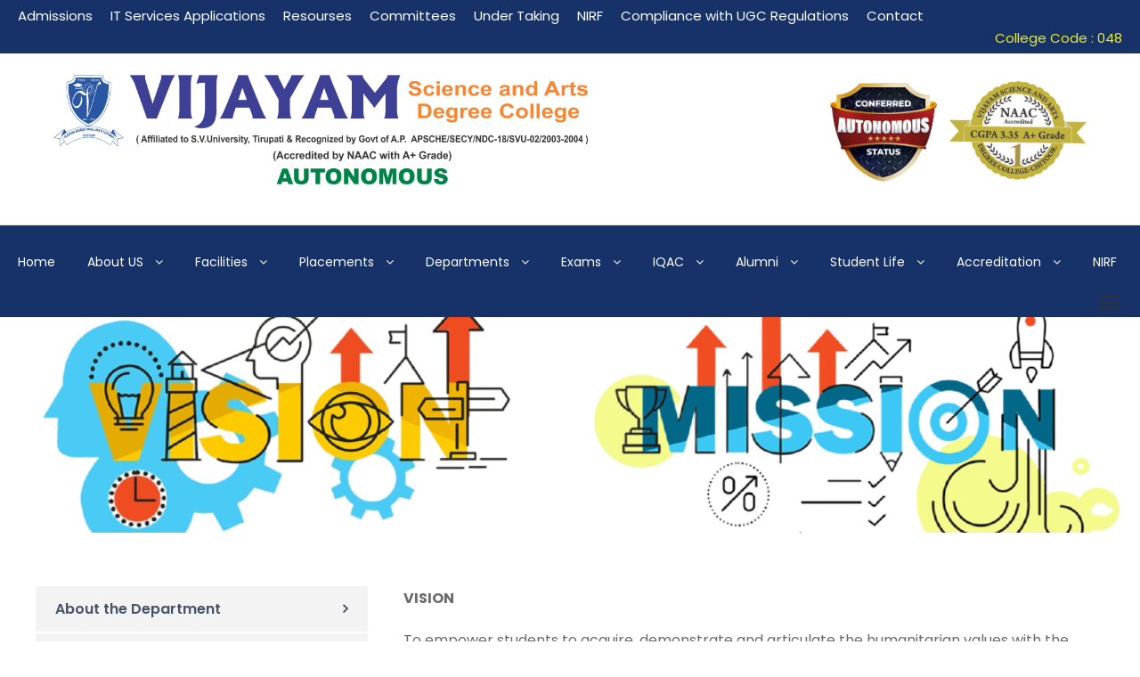

--- FILE ---
content_type: text/html; charset=UTF-8
request_url: http://vijayam.edu.in/vision-mission-humanities/
body_size: 12051
content:
<!DOCTYPE html>
<html lang="en" class="no-js">
<head>
	<meta charset="UTF-8">
	<meta name="viewport" content="width=device-width, initial-scale=1">
	<link rel="profile" href="http://gmpg.org/xfn/11">
	<link rel="pingback" href="http://vijayam.edu.in/xmlrpc.php">
	<title>Vision Mission Humanities &#8211; Vijayam Educational Institutions</title>
<meta name='robots' content='max-image-preview:large' />
<link rel='dns-prefetch' href='//fonts.googleapis.com' />
<link rel='dns-prefetch' href='//s.w.org' />
<link rel="alternate" type="application/rss+xml" title="Vijayam Educational Institutions &raquo; Feed" href="http://vijayam.edu.in/feed/" />
<link rel="alternate" type="application/rss+xml" title="Vijayam Educational Institutions &raquo; Comments Feed" href="http://vijayam.edu.in/comments/feed/" />
<link rel="alternate" type="text/calendar" title="Vijayam Educational Institutions &raquo; iCal Feed" href="http://vijayam.edu.in/events/?ical=1" />
		<script type="text/javascript">
			window._wpemojiSettings = {"baseUrl":"https:\/\/s.w.org\/images\/core\/emoji\/13.0.1\/72x72\/","ext":".png","svgUrl":"https:\/\/s.w.org\/images\/core\/emoji\/13.0.1\/svg\/","svgExt":".svg","source":{"concatemoji":"http:\/\/vijayam.edu.in\/wp-includes\/js\/wp-emoji-release.min.js?ver=5.7.14"}};
			!function(e,a,t){var n,r,o,i=a.createElement("canvas"),p=i.getContext&&i.getContext("2d");function s(e,t){var a=String.fromCharCode;p.clearRect(0,0,i.width,i.height),p.fillText(a.apply(this,e),0,0);e=i.toDataURL();return p.clearRect(0,0,i.width,i.height),p.fillText(a.apply(this,t),0,0),e===i.toDataURL()}function c(e){var t=a.createElement("script");t.src=e,t.defer=t.type="text/javascript",a.getElementsByTagName("head")[0].appendChild(t)}for(o=Array("flag","emoji"),t.supports={everything:!0,everythingExceptFlag:!0},r=0;r<o.length;r++)t.supports[o[r]]=function(e){if(!p||!p.fillText)return!1;switch(p.textBaseline="top",p.font="600 32px Arial",e){case"flag":return s([127987,65039,8205,9895,65039],[127987,65039,8203,9895,65039])?!1:!s([55356,56826,55356,56819],[55356,56826,8203,55356,56819])&&!s([55356,57332,56128,56423,56128,56418,56128,56421,56128,56430,56128,56423,56128,56447],[55356,57332,8203,56128,56423,8203,56128,56418,8203,56128,56421,8203,56128,56430,8203,56128,56423,8203,56128,56447]);case"emoji":return!s([55357,56424,8205,55356,57212],[55357,56424,8203,55356,57212])}return!1}(o[r]),t.supports.everything=t.supports.everything&&t.supports[o[r]],"flag"!==o[r]&&(t.supports.everythingExceptFlag=t.supports.everythingExceptFlag&&t.supports[o[r]]);t.supports.everythingExceptFlag=t.supports.everythingExceptFlag&&!t.supports.flag,t.DOMReady=!1,t.readyCallback=function(){t.DOMReady=!0},t.supports.everything||(n=function(){t.readyCallback()},a.addEventListener?(a.addEventListener("DOMContentLoaded",n,!1),e.addEventListener("load",n,!1)):(e.attachEvent("onload",n),a.attachEvent("onreadystatechange",function(){"complete"===a.readyState&&t.readyCallback()})),(n=t.source||{}).concatemoji?c(n.concatemoji):n.wpemoji&&n.twemoji&&(c(n.twemoji),c(n.wpemoji)))}(window,document,window._wpemojiSettings);
		</script>
		<style type="text/css">
img.wp-smiley,
img.emoji {
	display: inline !important;
	border: none !important;
	box-shadow: none !important;
	height: 1em !important;
	width: 1em !important;
	margin: 0 .07em !important;
	vertical-align: -0.1em !important;
	background: none !important;
	padding: 0 !important;
}
</style>
	<link rel='stylesheet' id='wp-block-library-css'  href='http://vijayam.edu.in/wp-includes/css/dist/block-library/style.min.css?ver=5.7.14' type='text/css' media='all' />
<link rel='stylesheet' id='awsm-ead-public-css'  href='http://vijayam.edu.in/wp-content/plugins/embed-any-document/css/embed-public.min.css?ver=2.7.0' type='text/css' media='all' />
<link rel='stylesheet' id='contact-form-7-css'  href='http://vijayam.edu.in/wp-content/plugins/contact-form-7/includes/css/styles.css?ver=5.4.1' type='text/css' media='all' />
<link rel='stylesheet' id='gdlr-core-google-font-css'  href='https://fonts.googleapis.com/css?family=Poppins%3A100%2C100italic%2C200%2C200italic%2C300%2C300italic%2Cregular%2Citalic%2C500%2C500italic%2C600%2C600italic%2C700%2C700italic%2C800%2C800italic%2C900%2C900italic%7CABeeZee%3Aregular%2Citalic&#038;subset=latin%2Clatin-ext%2Cdevanagari&#038;ver=5.7.14' type='text/css' media='all' />
<link rel='stylesheet' id='gdlr-core-plugin-css'  href='http://vijayam.edu.in/wp-content/plugins/goodlayers-core/plugins/combine/style.css?ver=5.7.14' type='text/css' media='all' />
<link rel='stylesheet' id='gdlr-core-page-builder-css'  href='http://vijayam.edu.in/wp-content/plugins/goodlayers-core/include/css/page-builder.css?ver=5.7.14' type='text/css' media='all' />
<link rel='stylesheet' id='rs-plugin-settings-css'  href='http://vijayam.edu.in/wp-content/plugins/revslider/public/assets/css/rs6.css?ver=6.1.5' type='text/css' media='all' />
<style id='rs-plugin-settings-inline-css' type='text/css'>
#rs-demo-id {}
</style>
<link rel='stylesheet' id='newsletter-css'  href='http://vijayam.edu.in/wp-content/plugins/newsletter/style.css?ver=7.2.1' type='text/css' media='all' />
<link rel='stylesheet' id='wpgmp-frontend_css-css'  href='http://vijayam.edu.in/wp-content/plugins/wp-google-map-plugin/assets/css/frontend.css?ver=5.7.14' type='text/css' media='all' />
<link rel='stylesheet' id='kingster-style-core-css'  href='http://vijayam.edu.in/wp-content/themes/kingster/css/style-core.css?ver=5.7.14' type='text/css' media='all' />
<link rel='stylesheet' id='kingster-custom-style-css'  href='http://vijayam.edu.in/wp-content/uploads/kingster-style-custom.css?1746268760&#038;ver=5.7.14' type='text/css' media='all' />
<script type='text/javascript' src='http://vijayam.edu.in/wp-includes/js/jquery/jquery.min.js?ver=3.5.1' id='jquery-core-js'></script>
<script type='text/javascript' src='http://vijayam.edu.in/wp-includes/js/jquery/jquery-migrate.min.js?ver=3.3.2' id='jquery-migrate-js'></script>
<script type='text/javascript' src='http://vijayam.edu.in/wp-content/plugins/revslider/public/assets/js/revolution.tools.min.js?ver=6.0' id='tp-tools-js'></script>
<script type='text/javascript' src='http://vijayam.edu.in/wp-content/plugins/revslider/public/assets/js/rs6.min.js?ver=6.1.5' id='revmin-js'></script>
<!--[if lt IE 9]>
<script type='text/javascript' src='http://vijayam.edu.in/wp-content/themes/kingster/js/html5.js?ver=5.7.14' id='kingster-html5js-js'></script>
<![endif]-->
<link rel="https://api.w.org/" href="http://vijayam.edu.in/wp-json/" /><link rel="alternate" type="application/json" href="http://vijayam.edu.in/wp-json/wp/v2/pages/10477" /><link rel="EditURI" type="application/rsd+xml" title="RSD" href="http://vijayam.edu.in/xmlrpc.php?rsd" />
<link rel="wlwmanifest" type="application/wlwmanifest+xml" href="http://vijayam.edu.in/wp-includes/wlwmanifest.xml" /> 
<meta name="generator" content="WordPress 5.7.14" />
<link rel="canonical" href="http://vijayam.edu.in/vision-mission-humanities/" />
<link rel='shortlink' href='http://vijayam.edu.in/?p=10477' />
<link rel="alternate" type="application/json+oembed" href="http://vijayam.edu.in/wp-json/oembed/1.0/embed?url=http%3A%2F%2Fvijayam.edu.in%2Fvision-mission-humanities%2F" />
<link rel="alternate" type="text/xml+oembed" href="http://vijayam.edu.in/wp-json/oembed/1.0/embed?url=http%3A%2F%2Fvijayam.edu.in%2Fvision-mission-humanities%2F&#038;format=xml" />
 <!-- Hide Page Title -->
              <script type="text/javascript">
				jQuery(document).ready(function($){
				  if( $('.entry-title').length != 0 ) {
					$('.entry-title span.hpt_headertitle').parents('.entry-title:first').hide();
				    } else {
					  $('h1 span.hpt_headertitle').parents('h1:first').hide();
					  $('h2 span.hpt_headertitle').parents('h2:first').hide();
				   }
				});
              </script><noscript><style type="text/css"> .entry-title { display:none !important; }</style></noscript>
             <!-- END Hide Page Title-->
	    <meta name="tec-api-version" content="v1"><meta name="tec-api-origin" content="http://vijayam.edu.in"><link rel="https://theeventscalendar.com/" href="http://vijayam.edu.in/wp-json/tribe/events/v1/" /><style type="text/css">.recentcomments a{display:inline !important;padding:0 !important;margin:0 !important;}</style><meta name="generator" content="Powered by Slider Revolution 6.1.5 - responsive, Mobile-Friendly Slider Plugin for WordPress with comfortable drag and drop interface." />
<script type="text/javascript">function setREVStartSize(t){try{var h,e=document.getElementById(t.c).parentNode.offsetWidth;if(e=0===e||isNaN(e)?window.innerWidth:e,t.tabw=void 0===t.tabw?0:parseInt(t.tabw),t.thumbw=void 0===t.thumbw?0:parseInt(t.thumbw),t.tabh=void 0===t.tabh?0:parseInt(t.tabh),t.thumbh=void 0===t.thumbh?0:parseInt(t.thumbh),t.tabhide=void 0===t.tabhide?0:parseInt(t.tabhide),t.thumbhide=void 0===t.thumbhide?0:parseInt(t.thumbhide),t.mh=void 0===t.mh||""==t.mh||"auto"===t.mh?0:parseInt(t.mh,0),"fullscreen"===t.layout||"fullscreen"===t.l)h=Math.max(t.mh,window.innerHeight);else{for(var i in t.gw=Array.isArray(t.gw)?t.gw:[t.gw],t.rl)void 0!==t.gw[i]&&0!==t.gw[i]||(t.gw[i]=t.gw[i-1]);for(var i in t.gh=void 0===t.el||""===t.el||Array.isArray(t.el)&&0==t.el.length?t.gh:t.el,t.gh=Array.isArray(t.gh)?t.gh:[t.gh],t.rl)void 0!==t.gh[i]&&0!==t.gh[i]||(t.gh[i]=t.gh[i-1]);var r,a=new Array(t.rl.length),n=0;for(var i in t.tabw=t.tabhide>=e?0:t.tabw,t.thumbw=t.thumbhide>=e?0:t.thumbw,t.tabh=t.tabhide>=e?0:t.tabh,t.thumbh=t.thumbhide>=e?0:t.thumbh,t.rl)a[i]=t.rl[i]<window.innerWidth?0:t.rl[i];for(var i in r=a[0],a)r>a[i]&&0<a[i]&&(r=a[i],n=i);var d=e>t.gw[n]+t.tabw+t.thumbw?1:(e-(t.tabw+t.thumbw))/t.gw[n];h=t.gh[n]*d+(t.tabh+t.thumbh)}void 0===window.rs_init_css&&(window.rs_init_css=document.head.appendChild(document.createElement("style"))),document.getElementById(t.c).height=h,window.rs_init_css.innerHTML+="#"+t.c+"_wrapper { height: "+h+"px }"}catch(t){console.log("Failure at Presize of Slider:"+t)}};</script>
</head>
<body class="page-template-default page page-id-10477 gdlr-core-body tribe-no-js kingster-body kingster-body-front kingster-full  kingster-with-sticky-navigation  kingster-blockquote-style-1 gdlr-core-link-to-lightbox">
<div class="kingster-mobile-header-wrap" ><div class="kingster-top-bar" ><div class="kingster-top-bar-background" ></div><div class="kingster-top-bar-container kingster-top-bar-full " ><div class="kingster-top-bar-container-inner clearfix" ><div class="kingster-top-bar-left kingster-item-pdlr"><ul id="kingster-top-bar-menu" class="sf-menu kingster-top-bar-menu kingster-top-bar-left-menu"><li  class="menu-item menu-item-type-post_type menu-item-object-page menu-item-has-children menu-item-9028 kingster-normal-menu"><a href="http://vijayam.edu.in/admissions/" class="sf-with-ul-pre"><i class="&lt;i class=&quot;fas fa-angle-down&quot;&gt;&lt;/i&gt;" ></i>Admissions</a>
<ul class="sub-menu">
	<li  class="menu-item menu-item-type-post_type menu-item-object-page menu-item-8064" data-size="60"><a href="http://vijayam.edu.in/admissions-enquiry/">Admissions Enquiry</a></li>
	<li  class="menu-item menu-item-type-custom menu-item-object-custom menu-item-12158" data-size="60"><a target="_blank" href="http://vijayam.edu.in/wp-content/uploads/2024/09/admission-procedure.pdf">Admission Procedure</a></li>
	<li  class="menu-item menu-item-type-custom menu-item-object-custom menu-item-12187" data-size="60"><a target="_blank" href="http://vijayam.edu.in/wp-content/uploads/2024/09/rosters.pdf">Reservation Roster</a></li>
	<li  class="menu-item menu-item-type-post_type menu-item-object-page menu-item-8896" data-size="60"><a href="http://vijayam.edu.in/student-intake/">Courses Offered with Approved Intake</a></li>
	<li  class="menu-item menu-item-type-post_type menu-item-object-page menu-item-12400" data-size="60"><a href="http://vijayam.edu.in/sii/">Study in India</a></li>
	<li  class="menu-item menu-item-type-post_type menu-item-object-page menu-item-12338" data-size="60"><a href="http://vijayam.edu.in/prospectus/">Prospectus</a></li>
</ul>
</li>
<li  class="menu-item menu-item-type-post_type menu-item-object-page menu-item-8899 kingster-normal-menu"><a href="http://vijayam.edu.in/it-services-applications/">IT Services Applications</a></li>
<li  class="menu-item menu-item-type-custom menu-item-object-custom menu-item-has-children menu-item-8900 kingster-normal-menu"><a href="#" class="sf-with-ul-pre">Resourses</a>
<ul class="sub-menu">
	<li  class="menu-item menu-item-type-post_type menu-item-object-page menu-item-8923" data-size="60"><a href="http://vijayam.edu.in/policies/">Policies</a></li>
	<li  class="menu-item menu-item-type-post_type menu-item-object-page menu-item-8920" data-size="60"><a href="http://vijayam.edu.in/audit-statement/">Audit Statement</a></li>
	<li  class="menu-item menu-item-type-custom menu-item-object-custom menu-item-8925" data-size="60"><a target="_blank" href="http://vijayam.edu.in/wp-content/uploads/2021/09/Naac-External-profile-1.1.1.pdf">VSADC Service Rules</a></li>
	<li  class="menu-item menu-item-type-custom menu-item-object-custom menu-item-8926" data-size="60"><a target="_blank" href="http://vijayam.edu.in/wp-content/uploads/2021/09/Naac-External-profile-1.1.1.pdf">AISHE</a></li>
	<li  class="menu-item menu-item-type-post_type menu-item-object-page menu-item-12378" data-size="60"><a href="http://vijayam.edu.in/rti/">RTI</a></li>
	<li  class="menu-item menu-item-type-post_type menu-item-object-page menu-item-8919" data-size="60"><a href="http://vijayam.edu.in/best-practices/">Best Practices</a></li>
	<li  class="menu-item menu-item-type-post_type menu-item-object-page menu-item-11775" data-size="60"><a href="http://vijayam.edu.in/strategic-plan/">Institutional Development Plan</a></li>
	<li  class="menu-item menu-item-type-post_type menu-item-object-page menu-item-8918" data-size="60"><a href="http://vijayam.edu.in/institutional-distinctiveness/">Institutional Distinctiveness</a></li>
	<li  class="menu-item menu-item-type-custom menu-item-object-custom menu-item-9674" data-size="60"><a target="_blank" href="http://vijayam.edu.in/wp-content/uploads/2021/09/Welfare-Measures.pdf">Welfare Measures</a></li>
</ul>
</li>
<li  class="menu-item menu-item-type-post_type menu-item-object-page menu-item-has-children menu-item-8922 kingster-normal-menu"><a href="http://vijayam.edu.in/committees/" class="sf-with-ul-pre">Committees</a>
<ul class="sub-menu">
	<li  class="menu-item menu-item-type-post_type menu-item-object-page menu-item-9169" data-size="60"><a href="http://vijayam.edu.in/anti-ragging/">Anti Ragging</a></li>
	<li  class="menu-item menu-item-type-custom menu-item-object-custom menu-item-9177" data-size="60"><a target="_blank" href="http://vijayam.edu.in/wp-content/uploads/2021/09/Disciplinary-committee.pdf">Disciplinary Committee</a></li>
	<li  class="menu-item menu-item-type-custom menu-item-object-custom menu-item-9179" data-size="60"><a target="_blank" href="http://vijayam.edu.in/wp-content/uploads/2021/09/Women-Empowerment-Committee.pdf">Women Empowerment Committee</a></li>
	<li  class="menu-item menu-item-type-custom menu-item-object-custom menu-item-12413" data-size="60"><a target="_blank" href="http://vijayam.edu.in/wp-content/uploads/2024/12/List-of-Committies-2024.pdf">List of Committes</a></li>
	<li  class="menu-item menu-item-type-post_type menu-item-object-page menu-item-12997" data-size="60"><a href="http://vijayam.edu.in/equal-opportunity-cell/">Equal Opportunity Cell</a></li>
	<li  class="menu-item menu-item-type-post_type menu-item-object-page menu-item-13101" data-size="60"><a href="http://vijayam.edu.in/socio-economically-disadvantaged-group-cell/">Socio-Economically Disadvantaged Group Cell</a></li>
</ul>
</li>
<li  class="menu-item menu-item-type-custom menu-item-object-custom menu-item-13042 kingster-normal-menu"><a target="_blank" href="http://vijayam.edu.in/wp-content/uploads/2025/01/VSADC-Undertaking.pdf">Under Taking</a></li>
<li  class="menu-item menu-item-type-post_type menu-item-object-page menu-item-13064 kingster-normal-menu"><a href="http://vijayam.edu.in/nirf/">NIRF</a></li>
<li  class="menu-item menu-item-type-custom menu-item-object-custom menu-item-has-children menu-item-13100 kingster-normal-menu"><a href="#" class="sf-with-ul-pre">Compliance with UGC Regulations</a>
<ul class="sub-menu">
	<li  class="menu-item menu-item-type-post_type menu-item-object-page menu-item-12140" data-size="60"><a href="http://vijayam.edu.in/internal-complaint-committee/">Internal Complaint Committee</a></li>
	<li  class="menu-item menu-item-type-post_type menu-item-object-page menu-item-12155" data-size="60"><a href="http://vijayam.edu.in/sexul-harrasment-committee/">Sexual Harrasment Committee</a></li>
	<li  class="menu-item menu-item-type-custom menu-item-object-custom menu-item-9170" data-size="60"><a target="_blank" href="http://vijayam.edu.in/wp-content/uploads/2021/09/Grievance-Redressal-Committee.pdf">Students Grievance Redressal Committee (SGRC)</a></li>
	<li  class="menu-item menu-item-type-post_type menu-item-object-page menu-item-12329" data-size="60"><a href="http://vijayam.edu.in/fee-refund-policy/">Fee Refund Policy</a></li>
</ul>
</li>
<li  class="menu-item menu-item-type-post_type menu-item-object-page menu-item-has-children menu-item-8928 kingster-normal-menu"><a href="http://vijayam.edu.in/contact/" class="sf-with-ul-pre">Contact</a>
<ul class="sub-menu">
	<li  class="menu-item menu-item-type-post_type menu-item-object-page menu-item-12325" data-size="60"><a href="http://vijayam.edu.in/telephone-directory/">Telephone Directory</a></li>
</ul>
</li>
</ul> </div><div class="kingster-top-bar-right kingster-item-pdlr"><div class="kingster-top-bar-right-text">College Code : 048</div><div class="kingster-top-bar-right-social" ></div></div></div></div></div><div class="kingster-mobile-header kingster-header-background kingster-style-slide kingster-sticky-mobile-navigation " id="kingster-mobile-header" ><div class="kingster-mobile-header-container kingster-container clearfix" ><div class="kingster-logo  kingster-item-pdlr"><div class="kingster-logo-inner"><a class="" href="http://vijayam.edu.in/" ><img  src="http://vijayam.edu.in/wp-content/uploads/2025/04/Logo-800x163.png" width="1956" height="400"  srcset="http://vijayam.edu.in/wp-content/uploads/2025/04/Logo-400x81.png 400w, http://vijayam.edu.in/wp-content/uploads/2025/04/Logo-600x122.png 600w, http://vijayam.edu.in/wp-content/uploads/2025/04/Logo-800x163.png 800w, http://vijayam.edu.in/wp-content/uploads/2025/04/Logo.png 1956w"  sizes="(max-width: 767px) 100vw, (max-width: 1150px) 100vw, 1150px"  alt="" /></a></div></div><div class="kingster-mobile-menu-right" ><div class="kingster-overlay-menu kingster-mobile-menu" id="kingster-mobile-menu" ><a class="kingster-overlay-menu-icon kingster-mobile-menu-button kingster-mobile-button-hamburger" href="#" ><span></span></a><div class="kingster-overlay-menu-content kingster-navigation-font" ><div class="kingster-overlay-menu-close" ></div><div class="kingster-overlay-menu-row" ><div class="kingster-overlay-menu-cell" ><ul id="menu-main-navigation" class="menu"><li class="menu-item menu-item-type-post_type menu-item-object-page menu-item-home menu-item-6000"><a href="http://vijayam.edu.in/">Home</a></li>
<li class="menu-item menu-item-type-post_type menu-item-object-page menu-item-has-children menu-item-5314"><a href="http://vijayam.edu.in/about-us/">About US</a>
<ul class="sub-menu">
	<li class="menu-item menu-item-type-post_type menu-item-object-page menu-item-6775"><a href="http://vijayam.edu.in/vision-and-mission/">Vision and Mission</a></li>
	<li class="menu-item menu-item-type-post_type menu-item-object-page menu-item-8156"><a href="http://vijayam.edu.in/principals-message/">Principal’s Message</a></li>
	<li class="menu-item menu-item-type-post_type menu-item-object-page menu-item-12959"><a href="http://vijayam.edu.in/aishe-certificate/">AISHE CERTIFICATE</a></li>
	<li class="menu-item menu-item-type-custom menu-item-object-custom menu-item-12967"><a href="http://vijayam.edu.in/wp-content/uploads/2025/01/2f.pdf">2(F)</a></li>
	<li class="menu-item menu-item-type-post_type menu-item-object-page menu-item-12978"><a href="http://vijayam.edu.in/affiliation-orders/">Affiliation Orders</a></li>
	<li class="menu-item menu-item-type-post_type menu-item-object-page menu-item-6799"><a href="http://vijayam.edu.in/governing-body/">Governing Body</a></li>
	<li class="menu-item menu-item-type-custom menu-item-object-custom menu-item-has-children menu-item-6767"><a href="#">Academics</a>
	<ul class="sub-menu">
		<li class="menu-item menu-item-type-custom menu-item-object-custom menu-item-has-children menu-item-7104"><a href="#">Programs</a>
		<ul class="sub-menu">
			<li class="menu-item menu-item-type-post_type menu-item-object-page menu-item-5953"><a href="http://vijayam.edu.in/bba/">Bachelor of Business Administration (BBA)</a></li>
			<li class="menu-item menu-item-type-post_type menu-item-object-page menu-item-5899"><a href="http://vijayam.edu.in/bca/">Bachelor of Computer Applications (BCA)</a></li>
			<li class="menu-item menu-item-type-post_type menu-item-object-page menu-item-5954"><a href="http://vijayam.edu.in/b-com/">Bachelor of Commerce (CA)</a></li>
			<li class="menu-item menu-item-type-post_type menu-item-object-page menu-item-5902"><a href="http://vijayam.edu.in/bsc/">Bachelor of Science (BSC)</a></li>
			<li class="menu-item menu-item-type-post_type menu-item-object-page menu-item-5901"><a href="http://vijayam.edu.in/bhm/">Bachelor Hotel Management (BHM)</a></li>
		</ul>
</li>
		<li class="menu-item menu-item-type-post_type menu-item-object-page menu-item-6722"><a href="http://vijayam.edu.in/academic-calendar/">Academic Calendar</a></li>
		<li class="menu-item menu-item-type-post_type menu-item-object-page menu-item-6725"><a href="http://vijayam.edu.in/syllabus/">Syllabus</a></li>
		<li class="menu-item menu-item-type-post_type menu-item-object-page menu-item-10059"><a href="http://vijayam.edu.in/course-outcomes/">Course Outcomes</a></li>
	</ul>
</li>
	<li class="menu-item menu-item-type-post_type menu-item-object-page menu-item-9780"><a href="http://vijayam.edu.in/organogram/">Organogram</a></li>
</ul>
</li>
<li class="menu-item menu-item-type-post_type menu-item-object-page menu-item-has-children menu-item-5733"><a href="http://vijayam.edu.in/facilities/">Facilities</a>
<ul class="sub-menu">
	<li class="menu-item menu-item-type-post_type menu-item-object-page menu-item-8571"><a href="http://vijayam.edu.in/campus/">Campus</a></li>
	<li class="menu-item menu-item-type-post_type menu-item-object-page menu-item-8570"><a href="http://vijayam.edu.in/ict-classrooms/">ICT Classrooms</a></li>
	<li class="menu-item menu-item-type-post_type menu-item-object-page menu-item-8559"><a href="http://vijayam.edu.in/seminar-hall/">Seminar Hall</a></li>
	<li class="menu-item menu-item-type-post_type menu-item-object-page menu-item-8564"><a href="http://vijayam.edu.in/library/">Library</a></li>
	<li class="menu-item menu-item-type-custom menu-item-object-custom menu-item-has-children menu-item-8572"><a href="#">Labs</a>
	<ul class="sub-menu">
		<li class="menu-item menu-item-type-post_type menu-item-object-page menu-item-8569"><a href="http://vijayam.edu.in/chemistry-lab/">Chemistry Lab</a></li>
		<li class="menu-item menu-item-type-post_type menu-item-object-page menu-item-8482"><a href="http://vijayam.edu.in/physics-lab/">Physics Lab</a></li>
		<li class="menu-item menu-item-type-post_type menu-item-object-page menu-item-8567"><a href="http://vijayam.edu.in/electronics-lab/">Electronics Lab</a></li>
		<li class="menu-item menu-item-type-post_type menu-item-object-page menu-item-8568"><a href="http://vijayam.edu.in/bio-technology-lab/">Bio-Technology Lab</a></li>
		<li class="menu-item menu-item-type-post_type menu-item-object-page menu-item-8565"><a href="http://vijayam.edu.in/computer-lab/">Computer Lab</a></li>
		<li class="menu-item menu-item-type-post_type menu-item-object-page menu-item-has-children menu-item-8566"><a href="http://vijayam.edu.in/bhm-lab/">BHM Lab</a>
		<ul class="sub-menu">
			<li class="menu-item menu-item-type-post_type menu-item-object-page menu-item-8586"><a href="http://vijayam.edu.in/front-office/">Front Office</a></li>
			<li class="menu-item menu-item-type-post_type menu-item-object-page menu-item-8585"><a href="http://vijayam.edu.in/f-b-service/">F &#038; B Service</a></li>
			<li class="menu-item menu-item-type-post_type menu-item-object-page menu-item-8584"><a href="http://vijayam.edu.in/food-production/">Food Production</a></li>
			<li class="menu-item menu-item-type-post_type menu-item-object-page menu-item-8587"><a href="http://vijayam.edu.in/house-keeping/">House Keeping</a></li>
			<li class="menu-item menu-item-type-post_type menu-item-object-page menu-item-8583"><a href="http://vijayam.edu.in/bakery/">Bakery</a></li>
		</ul>
</li>
	</ul>
</li>
	<li class="menu-item menu-item-type-post_type menu-item-object-page menu-item-8563"><a href="http://vijayam.edu.in/canteen/">Canteen</a></li>
	<li class="menu-item menu-item-type-post_type menu-item-object-page menu-item-8562"><a href="http://vijayam.edu.in/sports/">Sports</a></li>
	<li class="menu-item menu-item-type-post_type menu-item-object-page menu-item-8558"><a href="http://vijayam.edu.in/yoga-centre/">Yoga Centre</a></li>
	<li class="menu-item menu-item-type-post_type menu-item-object-page menu-item-8557"><a href="http://vijayam.edu.in/gym/">Gym</a></li>
	<li class="menu-item menu-item-type-post_type menu-item-object-page menu-item-12278"><a href="http://vijayam.edu.in/first-aid/">First Aid</a></li>
	<li class="menu-item menu-item-type-post_type menu-item-object-page menu-item-8561"><a href="http://vijayam.edu.in/transport/">Transport</a></li>
	<li class="menu-item menu-item-type-post_type menu-item-object-page menu-item-13007"><a href="http://vijayam.edu.in/facilities-for-differently-abled/">Facilities for Differently – Abled</a></li>
	<li class="menu-item menu-item-type-post_type menu-item-object-page menu-item-12180"><a href="http://vijayam.edu.in/job-openings/">Job Openings</a></li>
</ul>
</li>
<li class="menu-item menu-item-type-custom menu-item-object-custom menu-item-has-children menu-item-6766"><a href="#">Placements</a>
<ul class="sub-menu">
	<li class="menu-item menu-item-type-post_type menu-item-object-page menu-item-5730"><a href="http://vijayam.edu.in/training-and-placements/">Training and Placement</a></li>
	<li class="menu-item menu-item-type-post_type menu-item-object-page menu-item-5731"><a href="http://vijayam.edu.in/goals-and-objectives/">Goals and Objectives</a></li>
	<li class="menu-item menu-item-type-post_type menu-item-object-page menu-item-6708"><a href="http://vijayam.edu.in/activities-of-the-cell/">Activities of the Cell</a></li>
	<li class="menu-item menu-item-type-post_type menu-item-object-page menu-item-8228"><a href="http://vijayam.edu.in/tpo-profile/">TPO Profile</a></li>
	<li class="menu-item menu-item-type-post_type menu-item-object-page menu-item-12125"><a href="http://vijayam.edu.in/2024-2024/">2023-2024</a></li>
	<li class="menu-item menu-item-type-post_type menu-item-object-page menu-item-11830"><a href="http://vijayam.edu.in/2022-23/">2022-2023</a></li>
	<li class="menu-item menu-item-type-post_type menu-item-object-page menu-item-11624"><a href="http://vijayam.edu.in/2021-2022/">2021-2022</a></li>
	<li class="menu-item menu-item-type-post_type menu-item-object-page menu-item-7240"><a href="http://vijayam.edu.in/2019-2020/">2019-2020</a></li>
	<li class="menu-item menu-item-type-post_type menu-item-object-page menu-item-7241"><a href="http://vijayam.edu.in/2018-2019/">2018-2019</a></li>
	<li class="menu-item menu-item-type-post_type menu-item-object-page menu-item-7242"><a href="http://vijayam.edu.in/2017-2018/">2017-2018</a></li>
	<li class="menu-item menu-item-type-post_type menu-item-object-page menu-item-7243"><a href="http://vijayam.edu.in/2016-2017/">2016-2017</a></li>
	<li class="menu-item menu-item-type-post_type menu-item-object-page menu-item-7274"><a href="http://vijayam.edu.in/2015-2016/">2015-2016</a></li>
</ul>
</li>
<li class="menu-item menu-item-type-custom menu-item-object-custom menu-item-has-children menu-item-7223"><a href="#">Departments</a>
<ul class="sub-menu">
	<li class="menu-item menu-item-type-post_type menu-item-object-page menu-item-7215"><a href="http://vijayam.edu.in/computer-science/">Computer Science</a></li>
	<li class="menu-item menu-item-type-post_type menu-item-object-page menu-item-7222"><a href="http://vijayam.edu.in/commerce/">Commerce</a></li>
	<li class="menu-item menu-item-type-post_type menu-item-object-page menu-item-7220"><a href="http://vijayam.edu.in/life-science/">Life Science</a></li>
	<li class="menu-item menu-item-type-post_type menu-item-object-page menu-item-7221"><a href="http://vijayam.edu.in/mathamatical-science/">Mathematical Science</a></li>
	<li class="menu-item menu-item-type-post_type menu-item-object-page menu-item-7987"><a href="http://vijayam.edu.in/humanities/">Humanities</a></li>
	<li class="menu-item menu-item-type-post_type menu-item-object-page menu-item-7231"><a href="http://vijayam.edu.in/management-studies/">Management Studies</a></li>
</ul>
</li>
<li class="menu-item menu-item-type-custom menu-item-object-custom menu-item-has-children menu-item-7583"><a href="#">Exams</a>
<ul class="sub-menu">
	<li class="menu-item menu-item-type-post_type menu-item-object-page menu-item-6810"><a href="http://vijayam.edu.in/fee-payment/">Fee Payment</a></li>
	<li class="menu-item menu-item-type-post_type menu-item-object-page menu-item-6808"><a href="http://vijayam.edu.in/exam-notice/">Exam Notice</a></li>
	<li class="menu-item menu-item-type-post_type menu-item-object-page menu-item-6809"><a href="http://vijayam.edu.in/exam-time-table/">Exam Time Table</a></li>
	<li class="menu-item menu-item-type-post_type menu-item-object-page menu-item-6818"><a href="http://vijayam.edu.in/results/">Results</a></li>
</ul>
</li>
<li class="menu-item menu-item-type-post_type menu-item-object-page menu-item-has-children menu-item-6752"><a href="http://vijayam.edu.in/iqac/">IQAC</a>
<ul class="sub-menu">
	<li class="menu-item menu-item-type-post_type menu-item-object-page menu-item-9015"><a href="http://vijayam.edu.in/objective/">Objective</a></li>
	<li class="menu-item menu-item-type-post_type menu-item-object-page menu-item-9014"><a href="http://vijayam.edu.in/strategies/">Strategies</a></li>
	<li class="menu-item menu-item-type-post_type menu-item-object-page menu-item-9013"><a href="http://vijayam.edu.in/functions-of-iqac/">Functions of IQAC</a></li>
	<li class="menu-item menu-item-type-post_type menu-item-object-page menu-item-9012"><a href="http://vijayam.edu.in/compostion-of-iqac/">Compostion of IQAC</a></li>
	<li class="menu-item menu-item-type-post_type menu-item-object-page menu-item-9011"><a href="http://vijayam.edu.in/quality-initiatives/">Quality Initiatives</a></li>
	<li class="menu-item menu-item-type-post_type menu-item-object-page menu-item-9010"><a href="http://vijayam.edu.in/minutes-of-meeting/">Minutes of Meeting</a></li>
	<li class="menu-item menu-item-type-post_type menu-item-object-page menu-item-11111"><a href="http://vijayam.edu.in/iiqa/">IIQA</a></li>
	<li class="menu-item menu-item-type-post_type menu-item-object-page menu-item-11443"><a href="http://vijayam.edu.in/aqar/">AQAR</a></li>
	<li class="menu-item menu-item-type-post_type menu-item-object-page menu-item-9008"><a href="http://vijayam.edu.in/iqac-initiatives/">IQAC Initiatives</a></li>
	<li class="menu-item menu-item-type-post_type menu-item-object-page menu-item-9007"><a href="http://vijayam.edu.in/stakeholder-feedback/">Stakeholder Feedback</a></li>
	<li class="menu-item menu-item-type-custom menu-item-object-custom menu-item-11526"><a target="_blank" rel="noopener" href="http://vijayam.edu.in/wp-content/uploads/2022/12/SSS-Report.pdf">Student Satisfaction Survey Report</a></li>
</ul>
</li>
<li class="menu-item menu-item-type-custom menu-item-object-custom menu-item-has-children menu-item-9191"><a href="#">Alumni</a>
<ul class="sub-menu">
	<li class="menu-item menu-item-type-post_type menu-item-object-page menu-item-6773"><a href="http://vijayam.edu.in/vision-and-goals/">Vision and Goals</a></li>
	<li class="menu-item menu-item-type-post_type menu-item-object-page menu-item-9018"><a href="http://vijayam.edu.in/list-of-alumni/">List of Alumni</a></li>
	<li class="menu-item menu-item-type-post_type menu-item-object-page menu-item-6785"><a href="http://vijayam.edu.in/alumni-certificate/">Alumni Certificate</a></li>
	<li class="menu-item menu-item-type-custom menu-item-object-custom menu-item-12115"><a target="_blank" rel="noopener" href="http://vijayam.edu.in/wp-content/uploads/2024/09/ALUMNI-ACTIVITIES.pdf">Alumni Activities</a></li>
</ul>
</li>
<li class="menu-item menu-item-type-post_type menu-item-object-page menu-item-has-children menu-item-13021"><a href="http://vijayam.edu.in/skill-hub/">Student Life</a>
<ul class="sub-menu">
	<li class="menu-item menu-item-type-post_type menu-item-object-page menu-item-8944"><a href="http://vijayam.edu.in/life-skills/">Life Skills</a></li>
	<li class="menu-item menu-item-type-post_type menu-item-object-page menu-item-8942"><a href="http://vijayam.edu.in/technical-skills/">Technical Skills</a></li>
	<li class="menu-item menu-item-type-post_type menu-item-object-page menu-item-8943"><a href="http://vijayam.edu.in/employability-skills/">Employability Skills</a></li>
	<li class="menu-item menu-item-type-post_type menu-item-object-page menu-item-8941"><a href="http://vijayam.edu.in/capacity-enhancement-skills/">Capacity Enhancement Skills</a></li>
	<li class="menu-item menu-item-type-post_type menu-item-object-page menu-item-12195"><a href="http://vijayam.edu.in/nss-activities/">NSS Activities</a></li>
	<li class="menu-item menu-item-type-post_type menu-item-object-page menu-item-5342"><a href="http://vijayam.edu.in/gallery/">Gallery</a></li>
</ul>
</li>
<li class="menu-item menu-item-type-custom menu-item-object-custom menu-item-has-children menu-item-11584"><a href="#">Accreditation</a>
<ul class="sub-menu">
	<li class="menu-item menu-item-type-custom menu-item-object-custom menu-item-has-children menu-item-11590"><a href="#">NAAC</a>
	<ul class="sub-menu">
		<li class="menu-item menu-item-type-custom menu-item-object-custom menu-item-12948"><a target="_blank" rel="noopener" href="http://vijayam.edu.in/wp-content/uploads/2025/01/NAAC-A-Certificate.pdf">NAAC A+ Certificate</a></li>
		<li class="menu-item menu-item-type-custom menu-item-object-custom menu-item-12949"><a target="_blank" rel="noopener" href="http://vijayam.edu.in/wp-content/uploads/2025/01/NAAC-A-quality-profile.pdf">NAAC A+ Quality Profile</a></li>
		<li class="menu-item menu-item-type-post_type menu-item-object-page menu-item-11589"><a href="http://vijayam.edu.in/iiqa/">IIQA-2020-21</a></li>
		<li class="menu-item menu-item-type-custom menu-item-object-custom menu-item-11591"><a target="_blank" rel="noopener" href="http://vijayam.edu.in/wp-content/uploads/2022/08/0_ssrreport.pdf">SSR-2020-21</a></li>
		<li class="menu-item menu-item-type-post_type menu-item-object-page menu-item-11588"><a href="http://vijayam.edu.in/aqar/">AQAR-2021-22</a></li>
		<li class="menu-item menu-item-type-post_type menu-item-object-page menu-item-12317"><a href="http://vijayam.edu.in/aqar-2022-23/">AQAR 2022-23</a></li>
		<li class="menu-item menu-item-type-post_type menu-item-object-page menu-item-12937"><a href="http://vijayam.edu.in/aqar-2023-24/">AQAR 2023-24</a></li>
	</ul>
</li>
</ul>
</li>
<li class="menu-item menu-item-type-post_type menu-item-object-page menu-item-13065"><a href="http://vijayam.edu.in/nirf/">NIRF</a></li>
</ul></div></div></div></div></div></div></div></div><div class="kingster-body-outer-wrapper ">
		<div class="kingster-body-wrapper clearfix  kingster-with-frame">
	<div class="kingster-top-bar" ><div class="kingster-top-bar-background" ></div><div class="kingster-top-bar-container kingster-top-bar-full " ><div class="kingster-top-bar-container-inner clearfix" ><div class="kingster-top-bar-left kingster-item-pdlr"><ul id="kingster-top-bar-menu" class="sf-menu kingster-top-bar-menu kingster-top-bar-left-menu"><li  class="menu-item menu-item-type-post_type menu-item-object-page menu-item-has-children menu-item-9028 kingster-normal-menu"><a href="http://vijayam.edu.in/admissions/" class="sf-with-ul-pre"><i class="&lt;i class=&quot;fas fa-angle-down&quot;&gt;&lt;/i&gt;" ></i>Admissions</a>
<ul class="sub-menu">
	<li  class="menu-item menu-item-type-post_type menu-item-object-page menu-item-8064" data-size="60"><a href="http://vijayam.edu.in/admissions-enquiry/">Admissions Enquiry</a></li>
	<li  class="menu-item menu-item-type-custom menu-item-object-custom menu-item-12158" data-size="60"><a target="_blank" href="http://vijayam.edu.in/wp-content/uploads/2024/09/admission-procedure.pdf">Admission Procedure</a></li>
	<li  class="menu-item menu-item-type-custom menu-item-object-custom menu-item-12187" data-size="60"><a target="_blank" href="http://vijayam.edu.in/wp-content/uploads/2024/09/rosters.pdf">Reservation Roster</a></li>
	<li  class="menu-item menu-item-type-post_type menu-item-object-page menu-item-8896" data-size="60"><a href="http://vijayam.edu.in/student-intake/">Courses Offered with Approved Intake</a></li>
	<li  class="menu-item menu-item-type-post_type menu-item-object-page menu-item-12400" data-size="60"><a href="http://vijayam.edu.in/sii/">Study in India</a></li>
	<li  class="menu-item menu-item-type-post_type menu-item-object-page menu-item-12338" data-size="60"><a href="http://vijayam.edu.in/prospectus/">Prospectus</a></li>
</ul>
</li>
<li  class="menu-item menu-item-type-post_type menu-item-object-page menu-item-8899 kingster-normal-menu"><a href="http://vijayam.edu.in/it-services-applications/">IT Services Applications</a></li>
<li  class="menu-item menu-item-type-custom menu-item-object-custom menu-item-has-children menu-item-8900 kingster-normal-menu"><a href="#" class="sf-with-ul-pre">Resourses</a>
<ul class="sub-menu">
	<li  class="menu-item menu-item-type-post_type menu-item-object-page menu-item-8923" data-size="60"><a href="http://vijayam.edu.in/policies/">Policies</a></li>
	<li  class="menu-item menu-item-type-post_type menu-item-object-page menu-item-8920" data-size="60"><a href="http://vijayam.edu.in/audit-statement/">Audit Statement</a></li>
	<li  class="menu-item menu-item-type-custom menu-item-object-custom menu-item-8925" data-size="60"><a target="_blank" href="http://vijayam.edu.in/wp-content/uploads/2021/09/Naac-External-profile-1.1.1.pdf">VSADC Service Rules</a></li>
	<li  class="menu-item menu-item-type-custom menu-item-object-custom menu-item-8926" data-size="60"><a target="_blank" href="http://vijayam.edu.in/wp-content/uploads/2021/09/Naac-External-profile-1.1.1.pdf">AISHE</a></li>
	<li  class="menu-item menu-item-type-post_type menu-item-object-page menu-item-12378" data-size="60"><a href="http://vijayam.edu.in/rti/">RTI</a></li>
	<li  class="menu-item menu-item-type-post_type menu-item-object-page menu-item-8919" data-size="60"><a href="http://vijayam.edu.in/best-practices/">Best Practices</a></li>
	<li  class="menu-item menu-item-type-post_type menu-item-object-page menu-item-11775" data-size="60"><a href="http://vijayam.edu.in/strategic-plan/">Institutional Development Plan</a></li>
	<li  class="menu-item menu-item-type-post_type menu-item-object-page menu-item-8918" data-size="60"><a href="http://vijayam.edu.in/institutional-distinctiveness/">Institutional Distinctiveness</a></li>
	<li  class="menu-item menu-item-type-custom menu-item-object-custom menu-item-9674" data-size="60"><a target="_blank" href="http://vijayam.edu.in/wp-content/uploads/2021/09/Welfare-Measures.pdf">Welfare Measures</a></li>
</ul>
</li>
<li  class="menu-item menu-item-type-post_type menu-item-object-page menu-item-has-children menu-item-8922 kingster-normal-menu"><a href="http://vijayam.edu.in/committees/" class="sf-with-ul-pre">Committees</a>
<ul class="sub-menu">
	<li  class="menu-item menu-item-type-post_type menu-item-object-page menu-item-9169" data-size="60"><a href="http://vijayam.edu.in/anti-ragging/">Anti Ragging</a></li>
	<li  class="menu-item menu-item-type-custom menu-item-object-custom menu-item-9177" data-size="60"><a target="_blank" href="http://vijayam.edu.in/wp-content/uploads/2021/09/Disciplinary-committee.pdf">Disciplinary Committee</a></li>
	<li  class="menu-item menu-item-type-custom menu-item-object-custom menu-item-9179" data-size="60"><a target="_blank" href="http://vijayam.edu.in/wp-content/uploads/2021/09/Women-Empowerment-Committee.pdf">Women Empowerment Committee</a></li>
	<li  class="menu-item menu-item-type-custom menu-item-object-custom menu-item-12413" data-size="60"><a target="_blank" href="http://vijayam.edu.in/wp-content/uploads/2024/12/List-of-Committies-2024.pdf">List of Committes</a></li>
	<li  class="menu-item menu-item-type-post_type menu-item-object-page menu-item-12997" data-size="60"><a href="http://vijayam.edu.in/equal-opportunity-cell/">Equal Opportunity Cell</a></li>
	<li  class="menu-item menu-item-type-post_type menu-item-object-page menu-item-13101" data-size="60"><a href="http://vijayam.edu.in/socio-economically-disadvantaged-group-cell/">Socio-Economically Disadvantaged Group Cell</a></li>
</ul>
</li>
<li  class="menu-item menu-item-type-custom menu-item-object-custom menu-item-13042 kingster-normal-menu"><a target="_blank" href="http://vijayam.edu.in/wp-content/uploads/2025/01/VSADC-Undertaking.pdf">Under Taking</a></li>
<li  class="menu-item menu-item-type-post_type menu-item-object-page menu-item-13064 kingster-normal-menu"><a href="http://vijayam.edu.in/nirf/">NIRF</a></li>
<li  class="menu-item menu-item-type-custom menu-item-object-custom menu-item-has-children menu-item-13100 kingster-normal-menu"><a href="#" class="sf-with-ul-pre">Compliance with UGC Regulations</a>
<ul class="sub-menu">
	<li  class="menu-item menu-item-type-post_type menu-item-object-page menu-item-12140" data-size="60"><a href="http://vijayam.edu.in/internal-complaint-committee/">Internal Complaint Committee</a></li>
	<li  class="menu-item menu-item-type-post_type menu-item-object-page menu-item-12155" data-size="60"><a href="http://vijayam.edu.in/sexul-harrasment-committee/">Sexual Harrasment Committee</a></li>
	<li  class="menu-item menu-item-type-custom menu-item-object-custom menu-item-9170" data-size="60"><a target="_blank" href="http://vijayam.edu.in/wp-content/uploads/2021/09/Grievance-Redressal-Committee.pdf">Students Grievance Redressal Committee (SGRC)</a></li>
	<li  class="menu-item menu-item-type-post_type menu-item-object-page menu-item-12329" data-size="60"><a href="http://vijayam.edu.in/fee-refund-policy/">Fee Refund Policy</a></li>
</ul>
</li>
<li  class="menu-item menu-item-type-post_type menu-item-object-page menu-item-has-children menu-item-8928 kingster-normal-menu"><a href="http://vijayam.edu.in/contact/" class="sf-with-ul-pre">Contact</a>
<ul class="sub-menu">
	<li  class="menu-item menu-item-type-post_type menu-item-object-page menu-item-12325" data-size="60"><a href="http://vijayam.edu.in/telephone-directory/">Telephone Directory</a></li>
</ul>
</li>
</ul> </div><div class="kingster-top-bar-right kingster-item-pdlr"><div class="kingster-top-bar-right-text">College Code : 048</div><div class="kingster-top-bar-right-social" ></div></div></div></div></div>	
<header class="kingster-header-wrap kingster-header-style-bar kingster-header-background  kingster-style-left" >
	<div class="kingster-header-container clearfix  kingster-header-full">
		<div class="kingster-header-container-inner">
		<div class="kingster-logo  kingster-item-pdlr"><div class="kingster-logo-inner"><a class="" href="http://vijayam.edu.in/" ><img  src="http://vijayam.edu.in/wp-content/uploads/2025/04/Logo-800x163.png" width="1956" height="400"  srcset="http://vijayam.edu.in/wp-content/uploads/2025/04/Logo-400x81.png 400w, http://vijayam.edu.in/wp-content/uploads/2025/04/Logo-600x122.png 600w, http://vijayam.edu.in/wp-content/uploads/2025/04/Logo-800x163.png 800w, http://vijayam.edu.in/wp-content/uploads/2025/04/Logo.png 1956w"  sizes="(max-width: 767px) 100vw, (max-width: 1150px) 100vw, 1150px"  alt="" /></a></div></div><div class="kingster-logo-right-text kingster-item-pdlr" ><p><img class="alignnone size-medium wp-image-10135" src="http://vijayam.edu.in/wp-content/uploads/2025/04/Autonomous.png" alt="" width="300" height="200" /></p>
</div>		</div>
	</div>
</header><!-- header -->
<div class="kingster-navigation-bar-wrap  kingster-style-solid kingster-sticky-navigation kingster-sticky-navigation-height kingster-style-left  kingster-style-fixed" >
	<div class="kingster-navigation-background" ></div>
	<div class="kingster-navigation-container clearfix  kingster-header-full">
				<div class="kingster-navigation kingster-item-pdlr clearfix kingster-navigation-submenu-indicator " >
		<div class="kingster-main-menu" id="kingster-main-menu" ><ul id="menu-main-navigation-1" class="sf-menu"><li  class="menu-item menu-item-type-post_type menu-item-object-page menu-item-home menu-item-6000 kingster-normal-menu"><a href="http://vijayam.edu.in/">Home</a></li>
<li  class="menu-item menu-item-type-post_type menu-item-object-page menu-item-has-children menu-item-5314 kingster-normal-menu"><a href="http://vijayam.edu.in/about-us/" class="sf-with-ul-pre">About US</a>
<ul class="sub-menu">
	<li  class="menu-item menu-item-type-post_type menu-item-object-page menu-item-6775" data-size="60"><a href="http://vijayam.edu.in/vision-and-mission/">Vision and Mission</a></li>
	<li  class="menu-item menu-item-type-post_type menu-item-object-page menu-item-8156" data-size="60"><a href="http://vijayam.edu.in/principals-message/">Principal’s Message</a></li>
	<li  class="menu-item menu-item-type-post_type menu-item-object-page menu-item-12959" data-size="60"><a href="http://vijayam.edu.in/aishe-certificate/">AISHE CERTIFICATE</a></li>
	<li  class="menu-item menu-item-type-custom menu-item-object-custom menu-item-12967" data-size="60"><a href="http://vijayam.edu.in/wp-content/uploads/2025/01/2f.pdf">2(F)</a></li>
	<li  class="menu-item menu-item-type-post_type menu-item-object-page menu-item-12978" data-size="60"><a href="http://vijayam.edu.in/affiliation-orders/">Affiliation Orders</a></li>
	<li  class="menu-item menu-item-type-post_type menu-item-object-page menu-item-6799" data-size="60"><a href="http://vijayam.edu.in/governing-body/">Governing Body</a></li>
	<li  class="menu-item menu-item-type-custom menu-item-object-custom menu-item-has-children menu-item-6767" data-size="60"><a href="#" class="sf-with-ul-pre">Academics</a>
	<ul class="sub-menu">
		<li  class="menu-item menu-item-type-custom menu-item-object-custom menu-item-has-children menu-item-7104"><a href="#" class="sf-with-ul-pre">Programs</a>
		<ul class="sub-menu">
			<li  class="menu-item menu-item-type-post_type menu-item-object-page menu-item-5953"><a href="http://vijayam.edu.in/bba/">Bachelor of Business Administration (BBA)</a></li>
			<li  class="menu-item menu-item-type-post_type menu-item-object-page menu-item-5899"><a href="http://vijayam.edu.in/bca/">Bachelor of Computer Applications (BCA)</a></li>
			<li  class="menu-item menu-item-type-post_type menu-item-object-page menu-item-5954"><a href="http://vijayam.edu.in/b-com/">Bachelor of Commerce (CA)</a></li>
			<li  class="menu-item menu-item-type-post_type menu-item-object-page menu-item-5902"><a href="http://vijayam.edu.in/bsc/">Bachelor of Science (BSC)</a></li>
			<li  class="menu-item menu-item-type-post_type menu-item-object-page menu-item-5901"><a href="http://vijayam.edu.in/bhm/">Bachelor Hotel Management (BHM)</a></li>
		</ul>
</li>
		<li  class="menu-item menu-item-type-post_type menu-item-object-page menu-item-6722"><a href="http://vijayam.edu.in/academic-calendar/">Academic Calendar</a></li>
		<li  class="menu-item menu-item-type-post_type menu-item-object-page menu-item-6725"><a href="http://vijayam.edu.in/syllabus/">Syllabus</a></li>
		<li  class="menu-item menu-item-type-post_type menu-item-object-page menu-item-10059"><a href="http://vijayam.edu.in/course-outcomes/">Course Outcomes</a></li>
	</ul>
</li>
	<li  class="menu-item menu-item-type-post_type menu-item-object-page menu-item-9780" data-size="60"><a href="http://vijayam.edu.in/organogram/">Organogram</a></li>
</ul>
</li>
<li  class="menu-item menu-item-type-post_type menu-item-object-page menu-item-has-children menu-item-5733 kingster-normal-menu"><a href="http://vijayam.edu.in/facilities/" class="sf-with-ul-pre">Facilities</a>
<ul class="sub-menu">
	<li  class="menu-item menu-item-type-post_type menu-item-object-page menu-item-8571" data-size="60"><a href="http://vijayam.edu.in/campus/">Campus</a></li>
	<li  class="menu-item menu-item-type-post_type menu-item-object-page menu-item-8570" data-size="60"><a href="http://vijayam.edu.in/ict-classrooms/">ICT Classrooms</a></li>
	<li  class="menu-item menu-item-type-post_type menu-item-object-page menu-item-8559" data-size="60"><a href="http://vijayam.edu.in/seminar-hall/">Seminar Hall</a></li>
	<li  class="menu-item menu-item-type-post_type menu-item-object-page menu-item-8564" data-size="60"><a href="http://vijayam.edu.in/library/">Library</a></li>
	<li  class="menu-item menu-item-type-custom menu-item-object-custom menu-item-has-children menu-item-8572" data-size="60"><a href="#" class="sf-with-ul-pre">Labs</a>
	<ul class="sub-menu">
		<li  class="menu-item menu-item-type-post_type menu-item-object-page menu-item-8569"><a href="http://vijayam.edu.in/chemistry-lab/">Chemistry Lab</a></li>
		<li  class="menu-item menu-item-type-post_type menu-item-object-page menu-item-8482"><a href="http://vijayam.edu.in/physics-lab/">Physics Lab</a></li>
		<li  class="menu-item menu-item-type-post_type menu-item-object-page menu-item-8567"><a href="http://vijayam.edu.in/electronics-lab/">Electronics Lab</a></li>
		<li  class="menu-item menu-item-type-post_type menu-item-object-page menu-item-8568"><a href="http://vijayam.edu.in/bio-technology-lab/">Bio-Technology Lab</a></li>
		<li  class="menu-item menu-item-type-post_type menu-item-object-page menu-item-8565"><a href="http://vijayam.edu.in/computer-lab/">Computer Lab</a></li>
		<li  class="menu-item menu-item-type-post_type menu-item-object-page menu-item-has-children menu-item-8566"><a href="http://vijayam.edu.in/bhm-lab/" class="sf-with-ul-pre">BHM Lab</a>
		<ul class="sub-menu">
			<li  class="menu-item menu-item-type-post_type menu-item-object-page menu-item-8586"><a href="http://vijayam.edu.in/front-office/">Front Office</a></li>
			<li  class="menu-item menu-item-type-post_type menu-item-object-page menu-item-8585"><a href="http://vijayam.edu.in/f-b-service/">F &#038; B Service</a></li>
			<li  class="menu-item menu-item-type-post_type menu-item-object-page menu-item-8584"><a href="http://vijayam.edu.in/food-production/">Food Production</a></li>
			<li  class="menu-item menu-item-type-post_type menu-item-object-page menu-item-8587"><a href="http://vijayam.edu.in/house-keeping/">House Keeping</a></li>
			<li  class="menu-item menu-item-type-post_type menu-item-object-page menu-item-8583"><a href="http://vijayam.edu.in/bakery/">Bakery</a></li>
		</ul>
</li>
	</ul>
</li>
	<li  class="menu-item menu-item-type-post_type menu-item-object-page menu-item-8563" data-size="60"><a href="http://vijayam.edu.in/canteen/">Canteen</a></li>
	<li  class="menu-item menu-item-type-post_type menu-item-object-page menu-item-8562" data-size="60"><a href="http://vijayam.edu.in/sports/">Sports</a></li>
	<li  class="menu-item menu-item-type-post_type menu-item-object-page menu-item-8558" data-size="60"><a href="http://vijayam.edu.in/yoga-centre/">Yoga Centre</a></li>
	<li  class="menu-item menu-item-type-post_type menu-item-object-page menu-item-8557" data-size="60"><a href="http://vijayam.edu.in/gym/">Gym</a></li>
	<li  class="menu-item menu-item-type-post_type menu-item-object-page menu-item-12278" data-size="60"><a href="http://vijayam.edu.in/first-aid/">First Aid</a></li>
	<li  class="menu-item menu-item-type-post_type menu-item-object-page menu-item-8561" data-size="60"><a href="http://vijayam.edu.in/transport/">Transport</a></li>
	<li  class="menu-item menu-item-type-post_type menu-item-object-page menu-item-13007" data-size="60"><a href="http://vijayam.edu.in/facilities-for-differently-abled/">Facilities for Differently – Abled</a></li>
	<li  class="menu-item menu-item-type-post_type menu-item-object-page menu-item-12180" data-size="60"><a href="http://vijayam.edu.in/job-openings/">Job Openings</a></li>
</ul>
</li>
<li  class="menu-item menu-item-type-custom menu-item-object-custom menu-item-has-children menu-item-6766 kingster-normal-menu"><a href="#" class="sf-with-ul-pre">Placements</a>
<ul class="sub-menu">
	<li  class="menu-item menu-item-type-post_type menu-item-object-page menu-item-5730" data-size="60"><a href="http://vijayam.edu.in/training-and-placements/">Training and Placement</a></li>
	<li  class="menu-item menu-item-type-post_type menu-item-object-page menu-item-5731" data-size="60"><a href="http://vijayam.edu.in/goals-and-objectives/">Goals and Objectives</a></li>
	<li  class="menu-item menu-item-type-post_type menu-item-object-page menu-item-6708" data-size="60"><a href="http://vijayam.edu.in/activities-of-the-cell/">Activities of the Cell</a></li>
	<li  class="menu-item menu-item-type-post_type menu-item-object-page menu-item-8228" data-size="60"><a href="http://vijayam.edu.in/tpo-profile/">TPO Profile</a></li>
	<li  class="menu-item menu-item-type-post_type menu-item-object-page menu-item-12125" data-size="60"><a href="http://vijayam.edu.in/2024-2024/">2023-2024</a></li>
	<li  class="menu-item menu-item-type-post_type menu-item-object-page menu-item-11830" data-size="60"><a href="http://vijayam.edu.in/2022-23/">2022-2023</a></li>
	<li  class="menu-item menu-item-type-post_type menu-item-object-page menu-item-11624" data-size="60"><a href="http://vijayam.edu.in/2021-2022/">2021-2022</a></li>
	<li  class="menu-item menu-item-type-post_type menu-item-object-page menu-item-7240" data-size="60"><a href="http://vijayam.edu.in/2019-2020/">2019-2020</a></li>
	<li  class="menu-item menu-item-type-post_type menu-item-object-page menu-item-7241" data-size="60"><a href="http://vijayam.edu.in/2018-2019/">2018-2019</a></li>
	<li  class="menu-item menu-item-type-post_type menu-item-object-page menu-item-7242" data-size="60"><a href="http://vijayam.edu.in/2017-2018/">2017-2018</a></li>
	<li  class="menu-item menu-item-type-post_type menu-item-object-page menu-item-7243" data-size="60"><a href="http://vijayam.edu.in/2016-2017/">2016-2017</a></li>
	<li  class="menu-item menu-item-type-post_type menu-item-object-page menu-item-7274" data-size="60"><a href="http://vijayam.edu.in/2015-2016/">2015-2016</a></li>
</ul>
</li>
<li  class="menu-item menu-item-type-custom menu-item-object-custom menu-item-has-children menu-item-7223 kingster-normal-menu"><a href="#" class="sf-with-ul-pre">Departments</a>
<ul class="sub-menu">
	<li  class="menu-item menu-item-type-post_type menu-item-object-page menu-item-7215" data-size="60"><a href="http://vijayam.edu.in/computer-science/">Computer Science</a></li>
	<li  class="menu-item menu-item-type-post_type menu-item-object-page menu-item-7222" data-size="60"><a href="http://vijayam.edu.in/commerce/">Commerce</a></li>
	<li  class="menu-item menu-item-type-post_type menu-item-object-page menu-item-7220" data-size="60"><a href="http://vijayam.edu.in/life-science/">Life Science</a></li>
	<li  class="menu-item menu-item-type-post_type menu-item-object-page menu-item-7221" data-size="60"><a href="http://vijayam.edu.in/mathamatical-science/">Mathematical Science</a></li>
	<li  class="menu-item menu-item-type-post_type menu-item-object-page menu-item-7987" data-size="60"><a href="http://vijayam.edu.in/humanities/">Humanities</a></li>
	<li  class="menu-item menu-item-type-post_type menu-item-object-page menu-item-7231" data-size="60"><a href="http://vijayam.edu.in/management-studies/">Management Studies</a></li>
</ul>
</li>
<li  class="menu-item menu-item-type-custom menu-item-object-custom menu-item-has-children menu-item-7583 kingster-normal-menu"><a href="#" class="sf-with-ul-pre">Exams</a>
<ul class="sub-menu">
	<li  class="menu-item menu-item-type-post_type menu-item-object-page menu-item-6810" data-size="60"><a href="http://vijayam.edu.in/fee-payment/">Fee Payment</a></li>
	<li  class="menu-item menu-item-type-post_type menu-item-object-page menu-item-6808" data-size="60"><a href="http://vijayam.edu.in/exam-notice/">Exam Notice</a></li>
	<li  class="menu-item menu-item-type-post_type menu-item-object-page menu-item-6809" data-size="60"><a href="http://vijayam.edu.in/exam-time-table/">Exam Time Table</a></li>
	<li  class="menu-item menu-item-type-post_type menu-item-object-page menu-item-6818" data-size="60"><a href="http://vijayam.edu.in/results/">Results</a></li>
</ul>
</li>
<li  class="menu-item menu-item-type-post_type menu-item-object-page menu-item-has-children menu-item-6752 kingster-normal-menu"><a href="http://vijayam.edu.in/iqac/" class="sf-with-ul-pre">IQAC</a>
<ul class="sub-menu">
	<li  class="menu-item menu-item-type-post_type menu-item-object-page menu-item-9015" data-size="60"><a href="http://vijayam.edu.in/objective/">Objective</a></li>
	<li  class="menu-item menu-item-type-post_type menu-item-object-page menu-item-9014" data-size="60"><a href="http://vijayam.edu.in/strategies/">Strategies</a></li>
	<li  class="menu-item menu-item-type-post_type menu-item-object-page menu-item-9013" data-size="60"><a href="http://vijayam.edu.in/functions-of-iqac/">Functions of IQAC</a></li>
	<li  class="menu-item menu-item-type-post_type menu-item-object-page menu-item-9012" data-size="60"><a href="http://vijayam.edu.in/compostion-of-iqac/">Compostion of IQAC</a></li>
	<li  class="menu-item menu-item-type-post_type menu-item-object-page menu-item-9011" data-size="60"><a href="http://vijayam.edu.in/quality-initiatives/">Quality Initiatives</a></li>
	<li  class="menu-item menu-item-type-post_type menu-item-object-page menu-item-9010" data-size="60"><a href="http://vijayam.edu.in/minutes-of-meeting/">Minutes of Meeting</a></li>
	<li  class="menu-item menu-item-type-post_type menu-item-object-page menu-item-11111" data-size="60"><a href="http://vijayam.edu.in/iiqa/">IIQA</a></li>
	<li  class="menu-item menu-item-type-post_type menu-item-object-page menu-item-11443" data-size="60"><a href="http://vijayam.edu.in/aqar/">AQAR</a></li>
	<li  class="menu-item menu-item-type-post_type menu-item-object-page menu-item-9008" data-size="60"><a href="http://vijayam.edu.in/iqac-initiatives/">IQAC Initiatives</a></li>
	<li  class="menu-item menu-item-type-post_type menu-item-object-page menu-item-9007" data-size="60"><a href="http://vijayam.edu.in/stakeholder-feedback/">Stakeholder Feedback</a></li>
	<li  class="menu-item menu-item-type-custom menu-item-object-custom menu-item-11526" data-size="60"><a target="_blank" href="http://vijayam.edu.in/wp-content/uploads/2022/12/SSS-Report.pdf">Student Satisfaction Survey Report</a></li>
</ul>
</li>
<li  class="menu-item menu-item-type-custom menu-item-object-custom menu-item-has-children menu-item-9191 kingster-normal-menu"><a href="#" class="sf-with-ul-pre">Alumni</a>
<ul class="sub-menu">
	<li  class="menu-item menu-item-type-post_type menu-item-object-page menu-item-6773" data-size="60"><a href="http://vijayam.edu.in/vision-and-goals/">Vision and Goals</a></li>
	<li  class="menu-item menu-item-type-post_type menu-item-object-page menu-item-9018" data-size="60"><a href="http://vijayam.edu.in/list-of-alumni/">List of Alumni</a></li>
	<li  class="menu-item menu-item-type-post_type menu-item-object-page menu-item-6785" data-size="60"><a href="http://vijayam.edu.in/alumni-certificate/">Alumni Certificate</a></li>
	<li  class="menu-item menu-item-type-custom menu-item-object-custom menu-item-12115" data-size="60"><a target="_blank" href="http://vijayam.edu.in/wp-content/uploads/2024/09/ALUMNI-ACTIVITIES.pdf">Alumni Activities</a></li>
</ul>
</li>
<li  class="menu-item menu-item-type-post_type menu-item-object-page menu-item-has-children menu-item-13021 kingster-normal-menu"><a href="http://vijayam.edu.in/skill-hub/" class="sf-with-ul-pre">Student Life</a>
<ul class="sub-menu">
	<li  class="menu-item menu-item-type-post_type menu-item-object-page menu-item-8944" data-size="60"><a href="http://vijayam.edu.in/life-skills/">Life Skills</a></li>
	<li  class="menu-item menu-item-type-post_type menu-item-object-page menu-item-8942" data-size="60"><a href="http://vijayam.edu.in/technical-skills/">Technical Skills</a></li>
	<li  class="menu-item menu-item-type-post_type menu-item-object-page menu-item-8943" data-size="60"><a href="http://vijayam.edu.in/employability-skills/">Employability Skills</a></li>
	<li  class="menu-item menu-item-type-post_type menu-item-object-page menu-item-8941" data-size="60"><a href="http://vijayam.edu.in/capacity-enhancement-skills/">Capacity Enhancement Skills</a></li>
	<li  class="menu-item menu-item-type-post_type menu-item-object-page menu-item-12195" data-size="60"><a href="http://vijayam.edu.in/nss-activities/">NSS Activities</a></li>
	<li  class="menu-item menu-item-type-post_type menu-item-object-page menu-item-5342" data-size="60"><a href="http://vijayam.edu.in/gallery/">Gallery</a></li>
</ul>
</li>
<li  class="menu-item menu-item-type-custom menu-item-object-custom menu-item-has-children menu-item-11584 kingster-normal-menu"><a href="#" class="sf-with-ul-pre">Accreditation</a>
<ul class="sub-menu">
	<li  class="menu-item menu-item-type-custom menu-item-object-custom menu-item-has-children menu-item-11590" data-size="60"><a href="#" class="sf-with-ul-pre">NAAC</a>
	<ul class="sub-menu">
		<li  class="menu-item menu-item-type-custom menu-item-object-custom menu-item-12948"><a target="_blank" href="http://vijayam.edu.in/wp-content/uploads/2025/01/NAAC-A-Certificate.pdf">NAAC A+ Certificate</a></li>
		<li  class="menu-item menu-item-type-custom menu-item-object-custom menu-item-12949"><a target="_blank" href="http://vijayam.edu.in/wp-content/uploads/2025/01/NAAC-A-quality-profile.pdf">NAAC A+ Quality Profile</a></li>
		<li  class="menu-item menu-item-type-post_type menu-item-object-page menu-item-11589"><a href="http://vijayam.edu.in/iiqa/">IIQA-2020-21</a></li>
		<li  class="menu-item menu-item-type-custom menu-item-object-custom menu-item-11591"><a target="_blank" href="http://vijayam.edu.in/wp-content/uploads/2022/08/0_ssrreport.pdf">SSR-2020-21</a></li>
		<li  class="menu-item menu-item-type-post_type menu-item-object-page menu-item-11588"><a href="http://vijayam.edu.in/aqar/">AQAR-2021-22</a></li>
		<li  class="menu-item menu-item-type-post_type menu-item-object-page menu-item-12317"><a href="http://vijayam.edu.in/aqar-2022-23/">AQAR 2022-23</a></li>
		<li  class="menu-item menu-item-type-post_type menu-item-object-page menu-item-12937"><a href="http://vijayam.edu.in/aqar-2023-24/">AQAR 2023-24</a></li>
	</ul>
</li>
</ul>
</li>
<li  class="menu-item menu-item-type-post_type menu-item-object-page menu-item-13065 kingster-normal-menu"><a href="http://vijayam.edu.in/nirf/">NIRF</a></li>
</ul></div><div class="kingster-main-menu-right-wrap clearfix " ><div class="kingster-overlay-menu kingster-main-menu-right" id="kingster-right-menu" ><a class="kingster-overlay-menu-icon kingster-right-menu-button kingster-top-menu-button kingster-mobile-button-hamburger" href="#" ><span></span></a><div class="kingster-overlay-menu-content kingster-navigation-font" ><div class="kingster-overlay-menu-close" ></div><div class="kingster-overlay-menu-row" ><div class="kingster-overlay-menu-cell" ><ul id="menu-campus-menu" class="menu"><li class="menu-item menu-item-type-post_type menu-item-object-page menu-item-7403"><a href="http://vijayam.edu.in/about-us/">About Us</a></li>
<li class="menu-item menu-item-type-post_type menu-item-object-page menu-item-7404"><a href="http://vijayam.edu.in/academic-calendar/">Academic Calendar</a></li>
<li class="menu-item menu-item-type-post_type menu-item-object-page menu-item-7405"><a href="http://vijayam.edu.in/admissions/">Admissions</a></li>
<li class="menu-item menu-item-type-post_type menu-item-object-page menu-item-7406"><a href="http://vijayam.edu.in/exam-notice/">Exam Notice</a></li>
<li class="menu-item menu-item-type-post_type menu-item-object-page menu-item-7407"><a href="http://vijayam.edu.in/exam-time-table/">Exam Time Table</a></li>
<li class="menu-item menu-item-type-post_type menu-item-object-page menu-item-7408"><a href="http://vijayam.edu.in/exams/">Exams</a></li>
<li class="menu-item menu-item-type-post_type menu-item-object-page menu-item-7409"><a href="http://vijayam.edu.in/fee-payment/">Fee Payment</a></li>
</ul></div></div></div></div></div>		</div><!-- kingster-navigation -->

	</div><!-- kingster-header-container -->
</div><!-- kingster-navigation-bar-wrap --><div class="kingster-page-title-wrap  kingster-style-medium kingster-right-align" style="background-image: url(http://vijayam.edu.in/wp-content/uploads/2021/07/Vission-Mission.png) ;" ><div class="kingster-header-transparent-substitute" ></div><div class="kingster-page-title-overlay"  ></div><div class="kingster-page-title-container kingster-container" ><div class="kingster-page-title-content kingster-item-pdlr"  ><h1 class="kingster-page-title"  ><span class="hpt_headertitle">Vision Mission Humanities</span></h1></div></div></div>	<div class="kingster-page-wrapper" id="kingster-page-wrapper" ><div class="gdlr-core-page-builder-body"><div class="gdlr-core-pbf-sidebar-wrapper "  ><div class="gdlr-core-pbf-sidebar-container gdlr-core-line-height-0 clearfix gdlr-core-js gdlr-core-container"><div class="gdlr-core-pbf-sidebar-content  gdlr-core-column-40 gdlr-core-pbf-sidebar-padding gdlr-core-line-height gdlr-core-column-extend-right"  ><div class="gdlr-core-pbf-sidebar-content-inner"  ><div class="gdlr-core-pbf-element" ><div class="gdlr-core-text-box-item gdlr-core-item-pdlr gdlr-core-item-pdb gdlr-core-left-align"  ><div class="gdlr-core-text-box-item-content" style="text-transform: none ;"  ><p><strong>VISION</strong></p>
<p>To empower students to acquire, demonstrate and articulate the humanitarian values with the acquired knowledge and skills they voluntarily contribute in the development of community by spreading values like love, empathy, compassion, perseverance and tolerance.</p>
<p><strong>MISSION</strong></p>
<p> To co-ordinate with other departments to create ethical and collaborative environment to maximise learning skills in a sustainable manner to inculcate the values of living among the students for life time</p>
</div></div></div></div></div><div class="gdlr-core-pbf-sidebar-left gdlr-core-column-extend-left  kingster-sidebar-area gdlr-core-column-20 gdlr-core-pbf-sidebar-padding  gdlr-core-line-height"  ><div class="gdlr-core-sidebar-item gdlr-core-item-pdlr"><div id="gdlr-core-custom-menu-widget-31" class="widget widget_gdlr-core-custom-menu-widget kingster-widget"><div class="menu-humanities-department-container"><ul id="menu-humanities-department" class="gdlr-core-custom-menu-widget gdlr-core-menu-style-box"><li class="menu-item menu-item-type-custom menu-item-object-custom menu-item-10541"><a href="http://vijayam.edu.in/humanities/">About the Department</a></li>
<li class="menu-item menu-item-type-post_type menu-item-object-page menu-item-10462"><a href="http://vijayam.edu.in/head-of-the-department-humanities/">Head of The Department</a></li>
<li class="menu-item menu-item-type-post_type menu-item-object-page current-menu-item page_item page-item-10477 current_page_item menu-item-10479"><a href="http://vijayam.edu.in/vision-mission-humanities/" aria-current="page">Vision and Mission</a></li>
<li class="menu-item menu-item-type-post_type menu-item-object-page menu-item-10461"><a href="http://vijayam.edu.in/tlm-humanities/">Teaching &#8211; Learning Material</a></li>
<li class="menu-item menu-item-type-post_type menu-item-object-page menu-item-10459"><a href="http://vijayam.edu.in/seminars-fdp-workshop-event-organized-humanities/">Seminars &#8211; FDP &#8211; Workshop Event Organized</a></li>
<li class="menu-item menu-item-type-post_type menu-item-object-page menu-item-10476"><a href="http://vijayam.edu.in/faculty-details-humanities/">Faculty Details</a></li>
<li class="menu-item menu-item-type-post_type menu-item-object-page menu-item-10468"><a href="http://vijayam.edu.in/computer-science/">Department of  Computer Science</a></li>
<li class="menu-item menu-item-type-post_type menu-item-object-page menu-item-10467"><a href="http://vijayam.edu.in/commerce/">Department of Commerce</a></li>
<li class="menu-item menu-item-type-post_type menu-item-object-page menu-item-10471"><a href="http://vijayam.edu.in/life-science/">Department of  Life Science</a></li>
<li class="menu-item menu-item-type-post_type menu-item-object-page menu-item-10473"><a href="http://vijayam.edu.in/mathamatical-science/">Department of  Mathematical Science</a></li>
<li class="menu-item menu-item-type-post_type menu-item-object-page menu-item-10470"><a href="http://vijayam.edu.in/humanities/">Department of Humanities</a></li>
<li class="menu-item menu-item-type-post_type menu-item-object-page menu-item-10472"><a href="http://vijayam.edu.in/management-studies/">Department of Management Studies</a></li>
</ul></div></div></div></div></div></div></div></div><footer><div class="kingster-footer-wrapper " ><div class="kingster-footer-container kingster-container clearfix" ><div class="kingster-footer-column kingster-item-pdlr kingster-column-20" ><div id="text-2" class="widget widget_text kingster-widget">			<div class="textwidget"><p><img src="http://vijayam.edu.in/wp-content/uploads/2021/07/footer-logo.png" alt="" /><br />
<span class="gdlr-core-space-shortcode" style="margin-top: 5px ;"  ></span><br />
20-49, Beside Over Bridge, Mittoor, Chittoor.</p>
<p><span style="font-size: 15px; color: #ffffff;">08572 – 236328, 230145</span><br />
<span class="gdlr-core-space-shortcode" style="margin-top: -20px ;"  ></span><br />
<a style="font-size: 15px; color: #ffffff;" href="mailto:vijayam2000@yahoo.com">vijayam2000@yahoo.com</a></p>
<div class="gdlr-core-divider-item gdlr-core-divider-item-normal gdlr-core-left-align"  ><div class="gdlr-core-divider-line gdlr-core-skin-divider" style="border-color: #3db166 ;border-width: 2px;" ></div></div>
</div>
		</div></div><div class="kingster-footer-column kingster-item-pdlr kingster-column-20" ><div id="gdlr-core-custom-menu-widget-4" class="widget widget_gdlr-core-custom-menu-widget kingster-widget"><h3 class="kingster-widget-title">Quick Links</h3><span class="clear"></span><div class="menu-useful-links-container"><ul id="menu-useful-links" class="gdlr-core-custom-menu-widget gdlr-core-menu-style-plain"><li class="menu-item menu-item-type-post_type menu-item-object-page menu-item-7400"><a href="http://vijayam.edu.in/event-calendar/">Event Calendar</a></li>
<li class="menu-item menu-item-type-post_type menu-item-object-page menu-item-7401"><a href="http://vijayam.edu.in/exam-notice/">Exam Notice</a></li>
<li class="menu-item menu-item-type-post_type menu-item-object-page menu-item-7402"><a href="http://vijayam.edu.in/governing-body/">Governing Body</a></li>
</ul></div></div></div><div class="kingster-footer-column kingster-item-pdlr kingster-column-20" ><div id="search-4" class="widget widget_search kingster-widget"><form role="search" method="get" class="search-form" action="http://vijayam.edu.in/">
    <input type="search" class="search-field" placeholder="Search..." value="" name="s" />
    <input type="submit" class="search-submit" value="Search" />
</form>	
</div><div id="gdlr-core-custom-menu-widget-3" class="widget widget_gdlr-core-custom-menu-widget kingster-widget"><h3 class="kingster-widget-title">About Campus</h3><span class="clear"></span><div class="menu-campus-menu-container"><ul id="menu-campus-menu-1" class="gdlr-core-custom-menu-widget gdlr-core-menu-style-plain"><li class="menu-item menu-item-type-post_type menu-item-object-page menu-item-7403"><a href="http://vijayam.edu.in/about-us/">About Us</a></li>
<li class="menu-item menu-item-type-post_type menu-item-object-page menu-item-7404"><a href="http://vijayam.edu.in/academic-calendar/">Academic Calendar</a></li>
<li class="menu-item menu-item-type-post_type menu-item-object-page menu-item-7405"><a href="http://vijayam.edu.in/admissions/">Admissions</a></li>
<li class="menu-item menu-item-type-post_type menu-item-object-page menu-item-7406"><a href="http://vijayam.edu.in/exam-notice/">Exam Notice</a></li>
<li class="menu-item menu-item-type-post_type menu-item-object-page menu-item-7407"><a href="http://vijayam.edu.in/exam-time-table/">Exam Time Table</a></li>
<li class="menu-item menu-item-type-post_type menu-item-object-page menu-item-7408"><a href="http://vijayam.edu.in/exams/">Exams</a></li>
<li class="menu-item menu-item-type-post_type menu-item-object-page menu-item-7409"><a href="http://vijayam.edu.in/fee-payment/">Fee Payment</a></li>
</ul></div></div></div></div></div><div class="kingster-copyright-wrapper" ><div class="kingster-copyright-container kingster-container clearfix"><div class="kingster-copyright-left kingster-item-pdlr">Copyright All Rights Reserved 2021, Vijayam Science And Arts Degree College.</div><div class="kingster-copyright-right kingster-item-pdlr">Designed by : <a href="https://orange-digitals.business.site/">Orange Digitals</a></div></div></div></footer></div></div>
		<script>
		( function ( body ) {
			'use strict';
			body.className = body.className.replace( /\btribe-no-js\b/, 'tribe-js' );
		} )( document.body );
		</script>
		<script> /* <![CDATA[ */var tribe_l10n_datatables = {"aria":{"sort_ascending":": activate to sort column ascending","sort_descending":": activate to sort column descending"},"length_menu":"Show _MENU_ entries","empty_table":"No data available in table","info":"Showing _START_ to _END_ of _TOTAL_ entries","info_empty":"Showing 0 to 0 of 0 entries","info_filtered":"(filtered from _MAX_ total entries)","zero_records":"No matching records found","search":"Search:","all_selected_text":"All items on this page were selected. ","select_all_link":"Select all pages","clear_selection":"Clear Selection.","pagination":{"all":"All","next":"Next","previous":"Previous"},"select":{"rows":{"0":"","_":": Selected %d rows","1":": Selected 1 row"}},"datepicker":{"dayNames":["Sunday","Monday","Tuesday","Wednesday","Thursday","Friday","Saturday"],"dayNamesShort":["Sun","Mon","Tue","Wed","Thu","Fri","Sat"],"dayNamesMin":["S","M","T","W","T","F","S"],"monthNames":["January","February","March","April","May","June","July","August","September","October","November","December"],"monthNamesShort":["January","February","March","April","May","June","July","August","September","October","November","December"],"monthNamesMin":["Jan","Feb","Mar","Apr","May","Jun","Jul","Aug","Sep","Oct","Nov","Dec"],"nextText":"Next","prevText":"Prev","currentText":"Today","closeText":"Done","today":"Today","clear":"Clear"}};/* ]]> */ </script><script type='text/javascript' src='http://vijayam.edu.in/wp-content/plugins/embed-any-document/js/pdfobject.min.js?ver=2.7.0' id='awsm-ead-pdf-object-js'></script>
<script type='text/javascript' id='awsm-ead-public-js-extra'>
/* <![CDATA[ */
var eadPublic = [];
/* ]]> */
</script>
<script type='text/javascript' src='http://vijayam.edu.in/wp-content/plugins/embed-any-document/js/embed-public.min.js?ver=2.7.0' id='awsm-ead-public-js'></script>
<script type='text/javascript' src='http://vijayam.edu.in/wp-includes/js/dist/vendor/wp-polyfill.min.js?ver=7.4.4' id='wp-polyfill-js'></script>
<script type='text/javascript' id='wp-polyfill-js-after'>
( 'fetch' in window ) || document.write( '<script src="http://vijayam.edu.in/wp-includes/js/dist/vendor/wp-polyfill-fetch.min.js?ver=3.0.0"></scr' + 'ipt>' );( document.contains ) || document.write( '<script src="http://vijayam.edu.in/wp-includes/js/dist/vendor/wp-polyfill-node-contains.min.js?ver=3.42.0"></scr' + 'ipt>' );( window.DOMRect ) || document.write( '<script src="http://vijayam.edu.in/wp-includes/js/dist/vendor/wp-polyfill-dom-rect.min.js?ver=3.42.0"></scr' + 'ipt>' );( window.URL && window.URL.prototype && window.URLSearchParams ) || document.write( '<script src="http://vijayam.edu.in/wp-includes/js/dist/vendor/wp-polyfill-url.min.js?ver=3.6.4"></scr' + 'ipt>' );( window.FormData && window.FormData.prototype.keys ) || document.write( '<script src="http://vijayam.edu.in/wp-includes/js/dist/vendor/wp-polyfill-formdata.min.js?ver=3.0.12"></scr' + 'ipt>' );( Element.prototype.matches && Element.prototype.closest ) || document.write( '<script src="http://vijayam.edu.in/wp-includes/js/dist/vendor/wp-polyfill-element-closest.min.js?ver=2.0.2"></scr' + 'ipt>' );( 'objectFit' in document.documentElement.style ) || document.write( '<script src="http://vijayam.edu.in/wp-includes/js/dist/vendor/wp-polyfill-object-fit.min.js?ver=2.3.4"></scr' + 'ipt>' );
</script>
<script type='text/javascript' id='contact-form-7-js-extra'>
/* <![CDATA[ */
var wpcf7 = {"api":{"root":"http:\/\/vijayam.edu.in\/wp-json\/","namespace":"contact-form-7\/v1"}};
/* ]]> */
</script>
<script type='text/javascript' src='http://vijayam.edu.in/wp-content/plugins/contact-form-7/includes/js/index.js?ver=5.4.1' id='contact-form-7-js'></script>
<script type='text/javascript' src='http://vijayam.edu.in/wp-content/plugins/goodlayers-core/plugins/combine/script.js?ver=5.7.14' id='gdlr-core-plugin-js'></script>
<script type='text/javascript' id='gdlr-core-page-builder-js-extra'>
/* <![CDATA[ */
var gdlr_core_pbf = {"admin":"","video":{"width":"640","height":"360"},"ajax_url":"http:\/\/vijayam.edu.in\/wp-admin\/admin-ajax.php"};
/* ]]> */
</script>
<script type='text/javascript' src='http://vijayam.edu.in/wp-content/plugins/goodlayers-core/include/js/page-builder.js?ver=1.3.9' id='gdlr-core-page-builder-js'></script>
<script type='text/javascript' src='http://maps.google.com/maps/api/js?libraries=geometry%2Cplaces%2Cweather%2Cpanoramio%2Cdrawing&#038;language=en&#038;ver=5.7.14' id='wpgmp-google-api-js'></script>
<script type='text/javascript' id='wpgmp-google-map-main-js-extra'>
/* <![CDATA[ */
var wpgmp_local = {"all_location":"All","show_locations":"Show Locations","sort_by":"Sort by","wpgmp_not_working":"Not working...","place_icon_url":"http:\/\/vijayam.edu.in\/wp-content\/plugins\/wp-google-map-plugin\/assets\/images\/icons\/"};
/* ]]> */
</script>
<script type='text/javascript' src='http://vijayam.edu.in/wp-content/plugins/wp-google-map-plugin/assets/js/maps.js?ver=2.3.4' id='wpgmp-google-map-main-js'></script>
<script type='text/javascript' src='http://vijayam.edu.in/wp-includes/js/jquery/ui/effect.min.js?ver=1.12.1' id='jquery-effects-core-js'></script>
<script type='text/javascript' id='kingster-script-core-js-extra'>
/* <![CDATA[ */
var kingster_script_core = {"home_url":"http:\/\/vijayam.edu.in\/"};
/* ]]> */
</script>
<script type='text/javascript' src='http://vijayam.edu.in/wp-content/themes/kingster/js/script-core.js?ver=1.0.0' id='kingster-script-core-js'></script>
<script type='text/javascript' src='http://vijayam.edu.in/wp-includes/js/wp-embed.min.js?ver=5.7.14' id='wp-embed-js'></script>

</body>
</html>